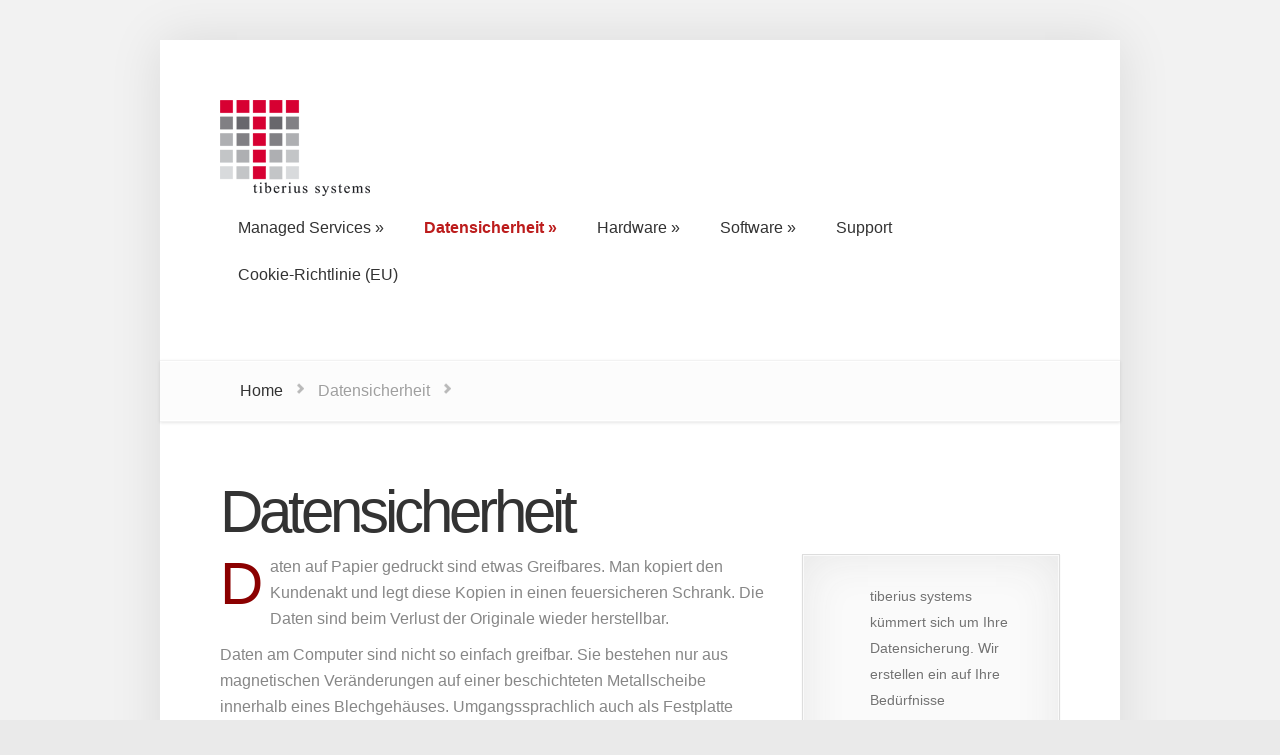

--- FILE ---
content_type: text/html; charset=UTF-8
request_url: https://www.tiberius-systems.at/datensicherheit/
body_size: 8577
content:
<!DOCTYPE html>
<!--[if IE 6]>
<html id="ie6" lang="de-AT">
<![endif]-->
<!--[if IE 7]>
<html id="ie7" lang="de-AT">
<![endif]-->
<!--[if IE 8]>
<html id="ie8" lang="de-AT">
<![endif]-->
<!--[if !(IE 6) | !(IE 7) | !(IE 8)  ]><!-->
<html lang="de-AT">
<!--<![endif]-->
<head>
	<meta charset="UTF-8" />
			
	<meta http-equiv="X-UA-Compatible" content="IE=edge">
	<link rel="pingback" href="https://www.tiberius-systems.at/xmlrpc.php" />

		<!--[if lt IE 9]>
		<script src="https://www.tiberius-systems.at/wp-content/themes/Foxy/js/html5.js" type="text/javascript"></script>
	<![endif]-->

	<script type="text/javascript">
		document.documentElement.className = 'js';
	</script>

	<script>var et_site_url='https://www.tiberius-systems.at';var et_post_id='783';function et_core_page_resource_fallback(a,b){"undefined"===typeof b&&(b=a.sheet.cssRules&&0===a.sheet.cssRules.length);b&&(a.onerror=null,a.onload=null,a.href?a.href=et_site_url+"/?et_core_page_resource="+a.id+et_post_id:a.src&&(a.src=et_site_url+"/?et_core_page_resource="+a.id+et_post_id))}
</script><title>Datensicherheit | tiberius systems e.U.</title>
<meta name='robots' content='max-image-preview:large' />
<link rel="alternate" type="application/rss+xml" title="tiberius systems e.U. &raquo; Feed" href="https://www.tiberius-systems.at/feed/" />
<link rel="alternate" type="application/rss+xml" title="tiberius systems e.U. &raquo; Kommentar-Feed" href="https://www.tiberius-systems.at/comments/feed/" />
<link rel="alternate" title="oEmbed (JSON)" type="application/json+oembed" href="https://www.tiberius-systems.at/wp-json/oembed/1.0/embed?url=https%3A%2F%2Fwww.tiberius-systems.at%2Fdatensicherheit%2F" />
<link rel="alternate" title="oEmbed (XML)" type="text/xml+oembed" href="https://www.tiberius-systems.at/wp-json/oembed/1.0/embed?url=https%3A%2F%2Fwww.tiberius-systems.at%2Fdatensicherheit%2F&#038;format=xml" />
<meta content="Foxy Child v.1.0.0" name="generator"/><style id='wp-img-auto-sizes-contain-inline-css' type='text/css'>
img:is([sizes=auto i],[sizes^="auto," i]){contain-intrinsic-size:3000px 1500px}
/*# sourceURL=wp-img-auto-sizes-contain-inline-css */
</style>
<style id='wp-emoji-styles-inline-css' type='text/css'>

	img.wp-smiley, img.emoji {
		display: inline !important;
		border: none !important;
		box-shadow: none !important;
		height: 1em !important;
		width: 1em !important;
		margin: 0 0.07em !important;
		vertical-align: -0.1em !important;
		background: none !important;
		padding: 0 !important;
	}
/*# sourceURL=wp-emoji-styles-inline-css */
</style>
<style id='wp-block-library-inline-css' type='text/css'>
:root{--wp-block-synced-color:#7a00df;--wp-block-synced-color--rgb:122,0,223;--wp-bound-block-color:var(--wp-block-synced-color);--wp-editor-canvas-background:#ddd;--wp-admin-theme-color:#007cba;--wp-admin-theme-color--rgb:0,124,186;--wp-admin-theme-color-darker-10:#006ba1;--wp-admin-theme-color-darker-10--rgb:0,107,160.5;--wp-admin-theme-color-darker-20:#005a87;--wp-admin-theme-color-darker-20--rgb:0,90,135;--wp-admin-border-width-focus:2px}@media (min-resolution:192dpi){:root{--wp-admin-border-width-focus:1.5px}}.wp-element-button{cursor:pointer}:root .has-very-light-gray-background-color{background-color:#eee}:root .has-very-dark-gray-background-color{background-color:#313131}:root .has-very-light-gray-color{color:#eee}:root .has-very-dark-gray-color{color:#313131}:root .has-vivid-green-cyan-to-vivid-cyan-blue-gradient-background{background:linear-gradient(135deg,#00d084,#0693e3)}:root .has-purple-crush-gradient-background{background:linear-gradient(135deg,#34e2e4,#4721fb 50%,#ab1dfe)}:root .has-hazy-dawn-gradient-background{background:linear-gradient(135deg,#faaca8,#dad0ec)}:root .has-subdued-olive-gradient-background{background:linear-gradient(135deg,#fafae1,#67a671)}:root .has-atomic-cream-gradient-background{background:linear-gradient(135deg,#fdd79a,#004a59)}:root .has-nightshade-gradient-background{background:linear-gradient(135deg,#330968,#31cdcf)}:root .has-midnight-gradient-background{background:linear-gradient(135deg,#020381,#2874fc)}:root{--wp--preset--font-size--normal:16px;--wp--preset--font-size--huge:42px}.has-regular-font-size{font-size:1em}.has-larger-font-size{font-size:2.625em}.has-normal-font-size{font-size:var(--wp--preset--font-size--normal)}.has-huge-font-size{font-size:var(--wp--preset--font-size--huge)}.has-text-align-center{text-align:center}.has-text-align-left{text-align:left}.has-text-align-right{text-align:right}.has-fit-text{white-space:nowrap!important}#end-resizable-editor-section{display:none}.aligncenter{clear:both}.items-justified-left{justify-content:flex-start}.items-justified-center{justify-content:center}.items-justified-right{justify-content:flex-end}.items-justified-space-between{justify-content:space-between}.screen-reader-text{border:0;clip-path:inset(50%);height:1px;margin:-1px;overflow:hidden;padding:0;position:absolute;width:1px;word-wrap:normal!important}.screen-reader-text:focus{background-color:#ddd;clip-path:none;color:#444;display:block;font-size:1em;height:auto;left:5px;line-height:normal;padding:15px 23px 14px;text-decoration:none;top:5px;width:auto;z-index:100000}html :where(.has-border-color){border-style:solid}html :where([style*=border-top-color]){border-top-style:solid}html :where([style*=border-right-color]){border-right-style:solid}html :where([style*=border-bottom-color]){border-bottom-style:solid}html :where([style*=border-left-color]){border-left-style:solid}html :where([style*=border-width]){border-style:solid}html :where([style*=border-top-width]){border-top-style:solid}html :where([style*=border-right-width]){border-right-style:solid}html :where([style*=border-bottom-width]){border-bottom-style:solid}html :where([style*=border-left-width]){border-left-style:solid}html :where(img[class*=wp-image-]){height:auto;max-width:100%}:where(figure){margin:0 0 1em}html :where(.is-position-sticky){--wp-admin--admin-bar--position-offset:var(--wp-admin--admin-bar--height,0px)}@media screen and (max-width:600px){html :where(.is-position-sticky){--wp-admin--admin-bar--position-offset:0px}}

/*# sourceURL=wp-block-library-inline-css */
</style><style id='global-styles-inline-css' type='text/css'>
:root{--wp--preset--aspect-ratio--square: 1;--wp--preset--aspect-ratio--4-3: 4/3;--wp--preset--aspect-ratio--3-4: 3/4;--wp--preset--aspect-ratio--3-2: 3/2;--wp--preset--aspect-ratio--2-3: 2/3;--wp--preset--aspect-ratio--16-9: 16/9;--wp--preset--aspect-ratio--9-16: 9/16;--wp--preset--color--black: #000000;--wp--preset--color--cyan-bluish-gray: #abb8c3;--wp--preset--color--white: #ffffff;--wp--preset--color--pale-pink: #f78da7;--wp--preset--color--vivid-red: #cf2e2e;--wp--preset--color--luminous-vivid-orange: #ff6900;--wp--preset--color--luminous-vivid-amber: #fcb900;--wp--preset--color--light-green-cyan: #7bdcb5;--wp--preset--color--vivid-green-cyan: #00d084;--wp--preset--color--pale-cyan-blue: #8ed1fc;--wp--preset--color--vivid-cyan-blue: #0693e3;--wp--preset--color--vivid-purple: #9b51e0;--wp--preset--gradient--vivid-cyan-blue-to-vivid-purple: linear-gradient(135deg,rgb(6,147,227) 0%,rgb(155,81,224) 100%);--wp--preset--gradient--light-green-cyan-to-vivid-green-cyan: linear-gradient(135deg,rgb(122,220,180) 0%,rgb(0,208,130) 100%);--wp--preset--gradient--luminous-vivid-amber-to-luminous-vivid-orange: linear-gradient(135deg,rgb(252,185,0) 0%,rgb(255,105,0) 100%);--wp--preset--gradient--luminous-vivid-orange-to-vivid-red: linear-gradient(135deg,rgb(255,105,0) 0%,rgb(207,46,46) 100%);--wp--preset--gradient--very-light-gray-to-cyan-bluish-gray: linear-gradient(135deg,rgb(238,238,238) 0%,rgb(169,184,195) 100%);--wp--preset--gradient--cool-to-warm-spectrum: linear-gradient(135deg,rgb(74,234,220) 0%,rgb(151,120,209) 20%,rgb(207,42,186) 40%,rgb(238,44,130) 60%,rgb(251,105,98) 80%,rgb(254,248,76) 100%);--wp--preset--gradient--blush-light-purple: linear-gradient(135deg,rgb(255,206,236) 0%,rgb(152,150,240) 100%);--wp--preset--gradient--blush-bordeaux: linear-gradient(135deg,rgb(254,205,165) 0%,rgb(254,45,45) 50%,rgb(107,0,62) 100%);--wp--preset--gradient--luminous-dusk: linear-gradient(135deg,rgb(255,203,112) 0%,rgb(199,81,192) 50%,rgb(65,88,208) 100%);--wp--preset--gradient--pale-ocean: linear-gradient(135deg,rgb(255,245,203) 0%,rgb(182,227,212) 50%,rgb(51,167,181) 100%);--wp--preset--gradient--electric-grass: linear-gradient(135deg,rgb(202,248,128) 0%,rgb(113,206,126) 100%);--wp--preset--gradient--midnight: linear-gradient(135deg,rgb(2,3,129) 0%,rgb(40,116,252) 100%);--wp--preset--font-size--small: 13px;--wp--preset--font-size--medium: 20px;--wp--preset--font-size--large: 36px;--wp--preset--font-size--x-large: 42px;--wp--preset--spacing--20: 0.44rem;--wp--preset--spacing--30: 0.67rem;--wp--preset--spacing--40: 1rem;--wp--preset--spacing--50: 1.5rem;--wp--preset--spacing--60: 2.25rem;--wp--preset--spacing--70: 3.38rem;--wp--preset--spacing--80: 5.06rem;--wp--preset--shadow--natural: 6px 6px 9px rgba(0, 0, 0, 0.2);--wp--preset--shadow--deep: 12px 12px 50px rgba(0, 0, 0, 0.4);--wp--preset--shadow--sharp: 6px 6px 0px rgba(0, 0, 0, 0.2);--wp--preset--shadow--outlined: 6px 6px 0px -3px rgb(255, 255, 255), 6px 6px rgb(0, 0, 0);--wp--preset--shadow--crisp: 6px 6px 0px rgb(0, 0, 0);}:where(.is-layout-flex){gap: 0.5em;}:where(.is-layout-grid){gap: 0.5em;}body .is-layout-flex{display: flex;}.is-layout-flex{flex-wrap: wrap;align-items: center;}.is-layout-flex > :is(*, div){margin: 0;}body .is-layout-grid{display: grid;}.is-layout-grid > :is(*, div){margin: 0;}:where(.wp-block-columns.is-layout-flex){gap: 2em;}:where(.wp-block-columns.is-layout-grid){gap: 2em;}:where(.wp-block-post-template.is-layout-flex){gap: 1.25em;}:where(.wp-block-post-template.is-layout-grid){gap: 1.25em;}.has-black-color{color: var(--wp--preset--color--black) !important;}.has-cyan-bluish-gray-color{color: var(--wp--preset--color--cyan-bluish-gray) !important;}.has-white-color{color: var(--wp--preset--color--white) !important;}.has-pale-pink-color{color: var(--wp--preset--color--pale-pink) !important;}.has-vivid-red-color{color: var(--wp--preset--color--vivid-red) !important;}.has-luminous-vivid-orange-color{color: var(--wp--preset--color--luminous-vivid-orange) !important;}.has-luminous-vivid-amber-color{color: var(--wp--preset--color--luminous-vivid-amber) !important;}.has-light-green-cyan-color{color: var(--wp--preset--color--light-green-cyan) !important;}.has-vivid-green-cyan-color{color: var(--wp--preset--color--vivid-green-cyan) !important;}.has-pale-cyan-blue-color{color: var(--wp--preset--color--pale-cyan-blue) !important;}.has-vivid-cyan-blue-color{color: var(--wp--preset--color--vivid-cyan-blue) !important;}.has-vivid-purple-color{color: var(--wp--preset--color--vivid-purple) !important;}.has-black-background-color{background-color: var(--wp--preset--color--black) !important;}.has-cyan-bluish-gray-background-color{background-color: var(--wp--preset--color--cyan-bluish-gray) !important;}.has-white-background-color{background-color: var(--wp--preset--color--white) !important;}.has-pale-pink-background-color{background-color: var(--wp--preset--color--pale-pink) !important;}.has-vivid-red-background-color{background-color: var(--wp--preset--color--vivid-red) !important;}.has-luminous-vivid-orange-background-color{background-color: var(--wp--preset--color--luminous-vivid-orange) !important;}.has-luminous-vivid-amber-background-color{background-color: var(--wp--preset--color--luminous-vivid-amber) !important;}.has-light-green-cyan-background-color{background-color: var(--wp--preset--color--light-green-cyan) !important;}.has-vivid-green-cyan-background-color{background-color: var(--wp--preset--color--vivid-green-cyan) !important;}.has-pale-cyan-blue-background-color{background-color: var(--wp--preset--color--pale-cyan-blue) !important;}.has-vivid-cyan-blue-background-color{background-color: var(--wp--preset--color--vivid-cyan-blue) !important;}.has-vivid-purple-background-color{background-color: var(--wp--preset--color--vivid-purple) !important;}.has-black-border-color{border-color: var(--wp--preset--color--black) !important;}.has-cyan-bluish-gray-border-color{border-color: var(--wp--preset--color--cyan-bluish-gray) !important;}.has-white-border-color{border-color: var(--wp--preset--color--white) !important;}.has-pale-pink-border-color{border-color: var(--wp--preset--color--pale-pink) !important;}.has-vivid-red-border-color{border-color: var(--wp--preset--color--vivid-red) !important;}.has-luminous-vivid-orange-border-color{border-color: var(--wp--preset--color--luminous-vivid-orange) !important;}.has-luminous-vivid-amber-border-color{border-color: var(--wp--preset--color--luminous-vivid-amber) !important;}.has-light-green-cyan-border-color{border-color: var(--wp--preset--color--light-green-cyan) !important;}.has-vivid-green-cyan-border-color{border-color: var(--wp--preset--color--vivid-green-cyan) !important;}.has-pale-cyan-blue-border-color{border-color: var(--wp--preset--color--pale-cyan-blue) !important;}.has-vivid-cyan-blue-border-color{border-color: var(--wp--preset--color--vivid-cyan-blue) !important;}.has-vivid-purple-border-color{border-color: var(--wp--preset--color--vivid-purple) !important;}.has-vivid-cyan-blue-to-vivid-purple-gradient-background{background: var(--wp--preset--gradient--vivid-cyan-blue-to-vivid-purple) !important;}.has-light-green-cyan-to-vivid-green-cyan-gradient-background{background: var(--wp--preset--gradient--light-green-cyan-to-vivid-green-cyan) !important;}.has-luminous-vivid-amber-to-luminous-vivid-orange-gradient-background{background: var(--wp--preset--gradient--luminous-vivid-amber-to-luminous-vivid-orange) !important;}.has-luminous-vivid-orange-to-vivid-red-gradient-background{background: var(--wp--preset--gradient--luminous-vivid-orange-to-vivid-red) !important;}.has-very-light-gray-to-cyan-bluish-gray-gradient-background{background: var(--wp--preset--gradient--very-light-gray-to-cyan-bluish-gray) !important;}.has-cool-to-warm-spectrum-gradient-background{background: var(--wp--preset--gradient--cool-to-warm-spectrum) !important;}.has-blush-light-purple-gradient-background{background: var(--wp--preset--gradient--blush-light-purple) !important;}.has-blush-bordeaux-gradient-background{background: var(--wp--preset--gradient--blush-bordeaux) !important;}.has-luminous-dusk-gradient-background{background: var(--wp--preset--gradient--luminous-dusk) !important;}.has-pale-ocean-gradient-background{background: var(--wp--preset--gradient--pale-ocean) !important;}.has-electric-grass-gradient-background{background: var(--wp--preset--gradient--electric-grass) !important;}.has-midnight-gradient-background{background: var(--wp--preset--gradient--midnight) !important;}.has-small-font-size{font-size: var(--wp--preset--font-size--small) !important;}.has-medium-font-size{font-size: var(--wp--preset--font-size--medium) !important;}.has-large-font-size{font-size: var(--wp--preset--font-size--large) !important;}.has-x-large-font-size{font-size: var(--wp--preset--font-size--x-large) !important;}
/*# sourceURL=global-styles-inline-css */
</style>

<style id='classic-theme-styles-inline-css' type='text/css'>
/*! This file is auto-generated */
.wp-block-button__link{color:#fff;background-color:#32373c;border-radius:9999px;box-shadow:none;text-decoration:none;padding:calc(.667em + 2px) calc(1.333em + 2px);font-size:1.125em}.wp-block-file__button{background:#32373c;color:#fff;text-decoration:none}
/*# sourceURL=/wp-includes/css/classic-themes.min.css */
</style>
<link rel='stylesheet' id='cmplz-general-css' href='https://www.tiberius-systems.at/wp-content/plugins/complianz-gdpr/assets/css/cookieblocker.min.css?ver=1760296056' type='text/css' media='all' />
<link rel='stylesheet' id='foxy-fonts-open-sans-css' href='https://www.tiberius-systems.at/wp-content/uploads/fonts/26c06c6a548a4c74540465042c3c6f2b/font.css?v=1734608680' type='text/css' media='all' />
<link rel='stylesheet' id='foxy-fonts-raleway-css' href='https://www.tiberius-systems.at/wp-content/uploads/fonts/ddf92ccbbe5a9db4491c5dc563706189/font.css?v=1734608680' type='text/css' media='all' />
<link rel='stylesheet' id='foxy-style-css' href='https://www.tiberius-systems.at/wp-content/themes/Foxy-child/style.css?ver=6.9' type='text/css' media='all' />
<link rel='stylesheet' id='et-shortcodes-css-css' href='https://www.tiberius-systems.at/wp-content/themes/Foxy/epanel/shortcodes/css/shortcodes-legacy.css?ver=2.2.19' type='text/css' media='all' />
<link rel='stylesheet' id='et-shortcodes-responsive-css-css' href='https://www.tiberius-systems.at/wp-content/themes/Foxy/epanel/shortcodes/css/shortcodes_responsive.css?ver=2.2.19' type='text/css' media='all' />
<link rel='stylesheet' id='magnific_popup-css' href='https://www.tiberius-systems.at/wp-content/themes/Foxy/includes/page_templates/js/magnific_popup/magnific_popup.css?ver=1.3.4' type='text/css' media='screen' />
<link rel='stylesheet' id='et_page_templates-css' href='https://www.tiberius-systems.at/wp-content/themes/Foxy/includes/page_templates/page_templates.css?ver=1.8' type='text/css' media='screen' />
<script type="text/javascript" src="https://www.tiberius-systems.at/wp-includes/js/jquery/jquery.min.js?ver=3.7.1" id="jquery-core-js"></script>
<script type="text/javascript" src="https://www.tiberius-systems.at/wp-includes/js/jquery/jquery-migrate.min.js?ver=3.4.1" id="jquery-migrate-js"></script>
<link rel="https://api.w.org/" href="https://www.tiberius-systems.at/wp-json/" /><link rel="alternate" title="JSON" type="application/json" href="https://www.tiberius-systems.at/wp-json/wp/v2/pages/783" /><link rel="EditURI" type="application/rsd+xml" title="RSD" href="https://www.tiberius-systems.at/xmlrpc.php?rsd" />
<meta name="generator" content="WordPress 6.9" />
<link rel="canonical" href="https://www.tiberius-systems.at/datensicherheit/" />
<link rel='shortlink' href='https://www.tiberius-systems.at/?p=783' />
		<style>
			a { color: #b7143f; }
			body { color: #878787; }

			#featured { background-color: #ffffff; }

			#featured { -webkit-box-shadow: inset 0 0 250px #b7143f; -moz-box-shadow: inset 0 0 250px #b7143f; box-shadow: inset 0 0 250px #b7143f; }

			#top-navigation > ul > li.sfHover > a, #top-navigation > ul > li > a:hover, .mobile_nav, #home-tab-area > ul > li.home-tab-active, #footer-bottom li a:hover, .et-product:hover .et-price-button, .et-products li:hover .et-price-button, #callout { background-color: #ffffff; }
			@media only screen and (max-width: 767px){
				#callout > strong { background-color: #ffffff; }
			}
			#top-navigation > ul > li.sfHover > a, #top-navigation > ul > li > a:hover, #home-tab-area > ul > li.home-tab-active, #footer-bottom li a:hover, .mobile_nav, #callout { -moz-box-shadow: inset 0 0 30px #b7143f; -webkit-box-shadow: inset 0 0 30px #b7143f; box-shadow: inset 0 0 30px #b7143f; }

			#progress-time { background-color: #b7143f; }
			#home-tab-area > ul, .widget h4.widgettitle { border-bottom: 5px solid #b7143f; }

				</style>
	<link rel="shortcut icon" href="https://www.tiberius-systems.at/wp-content/logo.ico" /><meta name="viewport" content="width=device-width, initial-scale=1.0, maximum-scale=1.0, user-scalable=0" /><link rel="preload" href="https://www.tiberius-systems.at/wp-content/themes/Foxy/core/admin/fonts/modules.ttf" as="font" crossorigin="anonymous"></head>
<body data-cmplz=1 class="wp-singular page-template page-template-page-full page-template-page-full-php page page-id-783 page-parent wp-theme-Foxy wp-child-theme-Foxy-child et_color_scheme_red et_fullwidth_view">
	<div id="body-area">
		<div class="container">
			<header id="main-header" class="clearfix">
								<a href="https://www.tiberius-systems.at/"><img src="https://www.tiberius-systems.at/wp-content/uploads/2024/12/logo.gif" alt="tiberius systems e.U." id="logo"/></a>
				<p id="slogan"></p>

				<nav id="top-navigation">
				<ul id="menu-hauptmenue" class="nav"><li id="menu-item-1720" class="menu-item menu-item-type-post_type menu-item-object-page menu-item-has-children menu-item-1720"><a href="https://www.tiberius-systems.at/service/">Managed Services</a>
<ul class="sub-menu">
	<li id="menu-item-1727" class="menu-item menu-item-type-post_type menu-item-object-page menu-item-1727"><a href="https://www.tiberius-systems.at/service/firmen/">Firmen</a></li>
</ul>
</li>
<li id="menu-item-1723" class="menu-item menu-item-type-post_type menu-item-object-page current-menu-item page_item page-item-783 current_page_item menu-item-has-children menu-item-1723"><a href="https://www.tiberius-systems.at/datensicherheit/" aria-current="page">Datensicherheit</a>
<ul class="sub-menu">
	<li id="menu-item-1721" class="menu-item menu-item-type-post_type menu-item-object-page menu-item-1721"><a href="https://www.tiberius-systems.at/datensicherheit/virenschutz/">Virenschutz</a></li>
	<li id="menu-item-1728" class="menu-item menu-item-type-post_type menu-item-object-page menu-item-1728"><a href="https://www.tiberius-systems.at/datensicherheit/firewall/">Firewall</a></li>
	<li id="menu-item-1725" class="menu-item menu-item-type-post_type menu-item-object-page menu-item-1725"><a href="https://www.tiberius-systems.at/datensicherheit/backup/">Backup</a></li>
</ul>
</li>
<li id="menu-item-1724" class="menu-item menu-item-type-post_type menu-item-object-page menu-item-has-children menu-item-1724"><a href="https://www.tiberius-systems.at/mac/">Hardware</a>
<ul class="sub-menu">
	<li id="menu-item-1722" class="menu-item menu-item-type-post_type menu-item-object-page menu-item-1722"><a href="https://www.tiberius-systems.at/mac/server-virtualisierung/">Virtualisierung</a></li>
	<li id="menu-item-1729" class="menu-item menu-item-type-post_type menu-item-object-page menu-item-1729"><a href="https://www.tiberius-systems.at/mac/ersatzteile/">Ersatzteile &#038; Reparaturen</a></li>
</ul>
</li>
<li id="menu-item-1726" class="menu-item menu-item-type-post_type menu-item-object-page menu-item-has-children menu-item-1726"><a href="https://www.tiberius-systems.at/software/">Software</a>
<ul class="sub-menu">
	<li id="menu-item-1730" class="menu-item menu-item-type-post_type menu-item-object-page menu-item-1730"><a href="https://www.tiberius-systems.at/software/green-it/">Green IT</a></li>
</ul>
</li>
<li id="menu-item-1665" class="menu-item menu-item-type-post_type menu-item-object-page menu-item-1665"><a href="https://www.tiberius-systems.at/supportzeiten/">Support</a></li>
<li id="menu-item-1731" class="menu-item menu-item-type-post_type menu-item-object-page menu-item-1731"><a href="https://www.tiberius-systems.at/cookie-richtlinie-eu/">Cookie-Richtlinie (EU)</a></li>
</ul>				</nav>

				<div id="et_mobile_nav_menu"><a href="#" class="mobile_nav closed">Navigation Menu</a></div>			</header> <!-- #main-header -->

<div id="breadcrumbs">
					<a href="https://www.tiberius-systems.at" class="breadcrumbs_home">Home</a> <span class="raquo">&raquo;</span>

									Datensicherheit					
	<span class="raquo">&raquo;</span>
</div> <!-- #breadcrumbs -->

<div id="content" class="clearfix fullwidth">
	<div id="left-area">

		
			
<article id="post-783" class="clearfix post-783 page type-page status-publish hentry">
	<div class="entry-content">
		<div class="post-heading">
			<h1>Datensicherheit</h1>
				</div> <!-- .post-heading -->
	<div class='two_third'>
					<p><span class='et-dropcap' style="font-size:60px; color: darkred;">D</span>aten auf Papier gedruckt sind etwas Greifbares. Man kopiert den Kundenakt und legt diese Kopien in einen feuersicheren Schrank. Die Daten sind beim Verlust der Originale wieder herstellbar.</p>
<p>Daten am Computer sind nicht so einfach greifbar. Sie bestehen nur aus magnetischen Veränderungen auf einer beschichteten Metallscheibe innerhalb eines Blechgehäuses. Umgangssprachlich auch als Festplatte bezeichnet. In diesem Fall nützt ein Kopiergerät natürlich nichts. Spezielle Programme kümmern sich um den Kopiervorgang ihrer Daten. Die Kopien werden entweder auf externen Festplatten, DVDs oder auf Backup-Servern abgelegt. Diese Server dürfen auch in der &#8222;Cloud&#8220; sein.
				</div>
<div class='one_third et_column_last'>
					<div class='et-box et-shadow'>
					<div class='et-box-content'><p>tiberius systems kümmert sich um Ihre Datensicherung. Wir erstellen ein auf Ihre Bedürfnisse abgestimmtes Konzept. Egal ob für große Datenmengen – wie sie in KMUs anfallen – oder für &#8222;Hausaltsmengen&#8220; am Heimcomputer.</div></div>
				</div><div class='clear'></div>
	</div> <!-- .entry-content -->
</article> <!-- end .entry-post-->
		
		
	</div> <!-- #left-area -->
</div> <!-- #content -->

		</div> <!-- .container -->
	</div> <!-- #body-area -->

	<div id="footer-area">
		<div class="container">
			
<footer id="main-footer">
	<div id="footer-widgets" class="clearfix">
<div class="footer-widget"><div id="aboutmewidget-3" class="fwidget widget_aboutmewidget"><h4 class="widgettitle">Günther Pfannhauser</h4>		<div class="clearfix">
			<img src="https://www.tiberius-systems.at/wp-content/uploads/et_temp/IMG_0634-2-126973_74x74.jpg" id="about-image" alt="" />
			<p style="line-height: 26px">
Einfachheit für den Anwender.
<br>
Auch die komplexeste IT-Umgebung sehe ich immer als Mittel zur Erreichung eines bestimmen Zieles. 
</p>		</div> <!-- end about me section -->
	</div> <!-- end .fwidget --></div> <!-- end .footer-widget --><div class="footer-widget"><div id="aboutmewidget-4" class="fwidget widget_aboutmewidget"><h4 class="widgettitle">Impressum</h4>		<div class="clearfix">
			<img src="" id="about-image" alt="" />
			<p style="line-height: 26px">
tiberius systems e.U.<br>
Inhaber: Ing. Günther Pfannhauser<br>
Viendorf 25<br>
2013 Göllersdorf<br>
Tel: +43 (676) 33 55 032<br>
e-mail: office@tiberius-systems.at
<br>
<a href="http://www.wkoecg.at/Web/Ecg.aspx?FirmaID=6ca1bd3e-fe1a-4972-93c2-70153e412ad7" target="_blank"><img src="http://www.wkoecg.at/Web/Library/img/ecg.gif" style="border:0px" alt="Informationen zu E-Commerce und Mediengesetz" /></a></p>		</div> <!-- end about me section -->
	</div> <!-- end .fwidget --></div> <!-- end .footer-widget --><div class="footer-widget last"><div id="aboutmewidget-5" class="fwidget widget_aboutmewidget"><h4 class="widgettitle">Kontakt</h4>		<div class="clearfix">
			<img src="" id="about-image" alt="" />
			<p style="line-height: 26px">
Haben Sie Fragen, möchten Sie ein Angebot oder einen persönlichen Termin vereinbaren?<br>
Benutzen Sie einfach unser Kontaktformular.<br>
[button link="http://www.tiberius-systems.at/kontakt/" color="black"] Kontaktformular[/button]		</div> <!-- end about me section -->
	</div> <!-- end .fwidget --></div> <!-- end .footer-widget -->	</div> <!-- end #footer-widgets -->
</footer> <!-- #main-footer -->
			<div id="footer-bottom" class="clearfix">
			<ul id="menu-hauptmenue-1" class="bottom-nav"><li class="menu-item menu-item-type-post_type menu-item-object-page menu-item-1720"><a href="https://www.tiberius-systems.at/service/">Managed Services</a></li>
<li class="menu-item menu-item-type-post_type menu-item-object-page current-menu-item page_item page-item-783 current_page_item menu-item-1723"><a href="https://www.tiberius-systems.at/datensicherheit/" aria-current="page">Datensicherheit</a></li>
<li class="menu-item menu-item-type-post_type menu-item-object-page menu-item-1724"><a href="https://www.tiberius-systems.at/mac/">Hardware</a></li>
<li class="menu-item menu-item-type-post_type menu-item-object-page menu-item-1726"><a href="https://www.tiberius-systems.at/software/">Software</a></li>
<li class="menu-item menu-item-type-post_type menu-item-object-page menu-item-1665"><a href="https://www.tiberius-systems.at/supportzeiten/">Support</a></li>
<li class="menu-item menu-item-type-post_type menu-item-object-page menu-item-1731"><a href="https://www.tiberius-systems.at/cookie-richtlinie-eu/">Cookie-Richtlinie (EU)</a></li>
</ul>
				<div id="et-social-icons">
								</div> <!-- #social-icons -->
			</div> <!-- #footer-bottom -->
		</div> <!-- .container -->
	</div> <!-- #footer-area -->

	<div id="footer-bottom-area" class="container">

		
<p id="copyright">
Copyright by <a href="http://www.tiberius-systems.at" title="tiberius systems e.U.">tiberius systems e.U.</a> | 2004 - 2026</p>
		


<!--		<p id="copyright">Designed by <a href="http://www.elegantthemes.com" title="Premium WordPress Themes">Elegant Themes</a> | Powered by <a href="http://www.wordpress.org">WordPress</a></p>
-->
	</div>

	<script type="speculationrules">
{"prefetch":[{"source":"document","where":{"and":[{"href_matches":"/*"},{"not":{"href_matches":["/wp-*.php","/wp-admin/*","/wp-content/uploads/*","/wp-content/*","/wp-content/plugins/*","/wp-content/themes/Foxy-child/*","/wp-content/themes/Foxy/*","/*\\?(.+)"]}},{"not":{"selector_matches":"a[rel~=\"nofollow\"]"}},{"not":{"selector_matches":".no-prefetch, .no-prefetch a"}}]},"eagerness":"conservative"}]}
</script>
<script src="http://ticket.tiberius-systems.at:8088/assets/chat/chat-no-jquery.min.js"></script>
<script>
(function() {
  new ZammadChat({
    fontSize: '12px',
    chatId: 1
  });
})();
</script>			<script data-category="functional">
											</script>
			<script type="text/javascript" src="https://www.tiberius-systems.at/wp-content/themes/Foxy/js/superfish.min.js?ver=1.0" id="superfish-js"></script>
<script type="text/javascript" id="custom_script-js-extra">
/* <![CDATA[ */
var et_custom = {"mobile_nav_text":"Navigation Menu"};
//# sourceURL=custom_script-js-extra
/* ]]> */
</script>
<script type="text/javascript" src="https://www.tiberius-systems.at/wp-content/themes/Foxy/js/custom.js?ver=1.0" id="custom_script-js"></script>
<script type="text/javascript" src="https://www.tiberius-systems.at/wp-content/themes/Foxy/core/admin/js/common.js?ver=4.7.4" id="et-core-common-js"></script>
<script type="text/javascript" src="https://www.tiberius-systems.at/wp-content/themes/Foxy/includes/page_templates/js/jquery.easing-1.3.pack.js?ver=1.3.4" id="easing-js"></script>
<script type="text/javascript" src="https://www.tiberius-systems.at/wp-content/themes/Foxy/includes/page_templates/js/magnific_popup/jquery.magnific-popup.js?ver=1.3.4" id="magnific_popup-js"></script>
<script type="text/javascript" id="et-ptemplates-frontend-js-extra">
/* <![CDATA[ */
var et_ptemplates_strings = {"captcha":"Captcha","fill":"Fill","field":"field","invalid":"Invalid email"};
//# sourceURL=et-ptemplates-frontend-js-extra
/* ]]> */
</script>
<script type="text/javascript" src="https://www.tiberius-systems.at/wp-content/themes/Foxy/includes/page_templates/js/et-ptemplates-frontend.js?ver=1.1" id="et-ptemplates-frontend-js"></script>
<script id="wp-emoji-settings" type="application/json">
{"baseUrl":"https://s.w.org/images/core/emoji/17.0.2/72x72/","ext":".png","svgUrl":"https://s.w.org/images/core/emoji/17.0.2/svg/","svgExt":".svg","source":{"concatemoji":"https://www.tiberius-systems.at/wp-includes/js/wp-emoji-release.min.js?ver=6.9"}}
</script>
<script type="module">
/* <![CDATA[ */
/*! This file is auto-generated */
const a=JSON.parse(document.getElementById("wp-emoji-settings").textContent),o=(window._wpemojiSettings=a,"wpEmojiSettingsSupports"),s=["flag","emoji"];function i(e){try{var t={supportTests:e,timestamp:(new Date).valueOf()};sessionStorage.setItem(o,JSON.stringify(t))}catch(e){}}function c(e,t,n){e.clearRect(0,0,e.canvas.width,e.canvas.height),e.fillText(t,0,0);t=new Uint32Array(e.getImageData(0,0,e.canvas.width,e.canvas.height).data);e.clearRect(0,0,e.canvas.width,e.canvas.height),e.fillText(n,0,0);const a=new Uint32Array(e.getImageData(0,0,e.canvas.width,e.canvas.height).data);return t.every((e,t)=>e===a[t])}function p(e,t){e.clearRect(0,0,e.canvas.width,e.canvas.height),e.fillText(t,0,0);var n=e.getImageData(16,16,1,1);for(let e=0;e<n.data.length;e++)if(0!==n.data[e])return!1;return!0}function u(e,t,n,a){switch(t){case"flag":return n(e,"\ud83c\udff3\ufe0f\u200d\u26a7\ufe0f","\ud83c\udff3\ufe0f\u200b\u26a7\ufe0f")?!1:!n(e,"\ud83c\udde8\ud83c\uddf6","\ud83c\udde8\u200b\ud83c\uddf6")&&!n(e,"\ud83c\udff4\udb40\udc67\udb40\udc62\udb40\udc65\udb40\udc6e\udb40\udc67\udb40\udc7f","\ud83c\udff4\u200b\udb40\udc67\u200b\udb40\udc62\u200b\udb40\udc65\u200b\udb40\udc6e\u200b\udb40\udc67\u200b\udb40\udc7f");case"emoji":return!a(e,"\ud83e\u1fac8")}return!1}function f(e,t,n,a){let r;const o=(r="undefined"!=typeof WorkerGlobalScope&&self instanceof WorkerGlobalScope?new OffscreenCanvas(300,150):document.createElement("canvas")).getContext("2d",{willReadFrequently:!0}),s=(o.textBaseline="top",o.font="600 32px Arial",{});return e.forEach(e=>{s[e]=t(o,e,n,a)}),s}function r(e){var t=document.createElement("script");t.src=e,t.defer=!0,document.head.appendChild(t)}a.supports={everything:!0,everythingExceptFlag:!0},new Promise(t=>{let n=function(){try{var e=JSON.parse(sessionStorage.getItem(o));if("object"==typeof e&&"number"==typeof e.timestamp&&(new Date).valueOf()<e.timestamp+604800&&"object"==typeof e.supportTests)return e.supportTests}catch(e){}return null}();if(!n){if("undefined"!=typeof Worker&&"undefined"!=typeof OffscreenCanvas&&"undefined"!=typeof URL&&URL.createObjectURL&&"undefined"!=typeof Blob)try{var e="postMessage("+f.toString()+"("+[JSON.stringify(s),u.toString(),c.toString(),p.toString()].join(",")+"));",a=new Blob([e],{type:"text/javascript"});const r=new Worker(URL.createObjectURL(a),{name:"wpTestEmojiSupports"});return void(r.onmessage=e=>{i(n=e.data),r.terminate(),t(n)})}catch(e){}i(n=f(s,u,c,p))}t(n)}).then(e=>{for(const n in e)a.supports[n]=e[n],a.supports.everything=a.supports.everything&&a.supports[n],"flag"!==n&&(a.supports.everythingExceptFlag=a.supports.everythingExceptFlag&&a.supports[n]);var t;a.supports.everythingExceptFlag=a.supports.everythingExceptFlag&&!a.supports.flag,a.supports.everything||((t=a.source||{}).concatemoji?r(t.concatemoji):t.wpemoji&&t.twemoji&&(r(t.twemoji),r(t.wpemoji)))});
//# sourceURL=https://www.tiberius-systems.at/wp-includes/js/wp-emoji-loader.min.js
/* ]]> */
</script>






</body>
</html>

--- FILE ---
content_type: text/css
request_url: https://www.tiberius-systems.at/wp-content/uploads/fonts/ddf92ccbbe5a9db4491c5dc563706189/font.css?v=1734608680
body_size: 317
content:
/*
 * Font file created by Local Google Fonts 0.23.0
 * Created: Thu, 19 Dec 2024 11:44:40 +0000
 * Handle: foxy-fonts-raleway
 * Original URL: https://fonts.googleapis.com/css?family=Raleway:400,100&#038;subset=latin
*/

/* cyrillic-ext */
@font-face {
  font-family: 'Raleway';
  font-style: normal;
  font-weight: 100;
  src: url(https://app61483434.internex.host/wp-content/uploads/fonts/ddf92ccbbe5a9db4491c5dc563706189/raleway--v34-normal-100.woff2?c=1734608680) format('woff2');
  unicode-range: U+0460-052F, U+1C80-1C8A, U+20B4, U+2DE0-2DFF, U+A640-A69F, U+FE2E-FE2F;
}
/* cyrillic */
@font-face {
  font-family: 'Raleway';
  font-style: normal;
  font-weight: 100;
  src: url(https://app61483434.internex.host/wp-content/uploads/fonts/ddf92ccbbe5a9db4491c5dc563706189/raleway-cyrillic-v34-normal-100.woff2?c=1734608680) format('woff2');
  unicode-range: U+0301, U+0400-045F, U+0490-0491, U+04B0-04B1, U+2116;
}
/* vietnamese */
@font-face {
  font-family: 'Raleway';
  font-style: normal;
  font-weight: 100;
  src: url(https://app61483434.internex.host/wp-content/uploads/fonts/ddf92ccbbe5a9db4491c5dc563706189/raleway--v34-normal-100.woff2?c=1734608680) format('woff2');
  unicode-range: U+0102-0103, U+0110-0111, U+0128-0129, U+0168-0169, U+01A0-01A1, U+01AF-01B0, U+0300-0301, U+0303-0304, U+0308-0309, U+0323, U+0329, U+1EA0-1EF9, U+20AB;
}
/* latin-ext */
@font-face {
  font-family: 'Raleway';
  font-style: normal;
  font-weight: 100;
  src: url(https://app61483434.internex.host/wp-content/uploads/fonts/ddf92ccbbe5a9db4491c5dc563706189/raleway--v34-normal-100.woff2?c=1734608680) format('woff2');
  unicode-range: U+0100-02BA, U+02BD-02C5, U+02C7-02CC, U+02CE-02D7, U+02DD-02FF, U+0304, U+0308, U+0329, U+1D00-1DBF, U+1E00-1E9F, U+1EF2-1EFF, U+2020, U+20A0-20AB, U+20AD-20C0, U+2113, U+2C60-2C7F, U+A720-A7FF;
}
/* latin */
@font-face {
  font-family: 'Raleway';
  font-style: normal;
  font-weight: 100;
  src: url(https://app61483434.internex.host/wp-content/uploads/fonts/ddf92ccbbe5a9db4491c5dc563706189/raleway--v34-normal-100.woff2?c=1734608680) format('woff2');
  unicode-range: U+0000-00FF, U+0131, U+0152-0153, U+02BB-02BC, U+02C6, U+02DA, U+02DC, U+0304, U+0308, U+0329, U+2000-206F, U+20AC, U+2122, U+2191, U+2193, U+2212, U+2215, U+FEFF, U+FFFD;
}
/* cyrillic-ext */
@font-face {
  font-family: 'Raleway';
  font-style: normal;
  font-weight: 400;
  src: url(https://app61483434.internex.host/wp-content/uploads/fonts/ddf92ccbbe5a9db4491c5dc563706189/raleway--v34-normal-100.woff2?c=1734608680) format('woff2');
  unicode-range: U+0460-052F, U+1C80-1C8A, U+20B4, U+2DE0-2DFF, U+A640-A69F, U+FE2E-FE2F;
}
/* cyrillic */
@font-face {
  font-family: 'Raleway';
  font-style: normal;
  font-weight: 400;
  src: url(https://app61483434.internex.host/wp-content/uploads/fonts/ddf92ccbbe5a9db4491c5dc563706189/raleway-cyrillic-v34-normal-100.woff2?c=1734608680) format('woff2');
  unicode-range: U+0301, U+0400-045F, U+0490-0491, U+04B0-04B1, U+2116;
}
/* vietnamese */
@font-face {
  font-family: 'Raleway';
  font-style: normal;
  font-weight: 400;
  src: url(https://app61483434.internex.host/wp-content/uploads/fonts/ddf92ccbbe5a9db4491c5dc563706189/raleway--v34-normal-100.woff2?c=1734608680) format('woff2');
  unicode-range: U+0102-0103, U+0110-0111, U+0128-0129, U+0168-0169, U+01A0-01A1, U+01AF-01B0, U+0300-0301, U+0303-0304, U+0308-0309, U+0323, U+0329, U+1EA0-1EF9, U+20AB;
}
/* latin-ext */
@font-face {
  font-family: 'Raleway';
  font-style: normal;
  font-weight: 400;
  src: url(https://app61483434.internex.host/wp-content/uploads/fonts/ddf92ccbbe5a9db4491c5dc563706189/raleway--v34-normal-100.woff2?c=1734608680) format('woff2');
  unicode-range: U+0100-02BA, U+02BD-02C5, U+02C7-02CC, U+02CE-02D7, U+02DD-02FF, U+0304, U+0308, U+0329, U+1D00-1DBF, U+1E00-1E9F, U+1EF2-1EFF, U+2020, U+20A0-20AB, U+20AD-20C0, U+2113, U+2C60-2C7F, U+A720-A7FF;
}
/* latin */
@font-face {
  font-family: 'Raleway';
  font-style: normal;
  font-weight: 400;
  src: url(https://app61483434.internex.host/wp-content/uploads/fonts/ddf92ccbbe5a9db4491c5dc563706189/raleway--v34-normal-100.woff2?c=1734608680) format('woff2');
  unicode-range: U+0000-00FF, U+0131, U+0152-0153, U+02BB-02BC, U+02C6, U+02DA, U+02DC, U+0304, U+0308, U+0329, U+2000-206F, U+20AC, U+2122, U+2191, U+2193, U+2212, U+2215, U+FEFF, U+FFFD;
}


--- FILE ---
content_type: text/css
request_url: https://www.tiberius-systems.at/wp-content/themes/Foxy-child/style.css?ver=6.9
body_size: 419
content:
/*
 Theme Name:     Foxy Child
 Theme URI:      http://www.elegantthemes.com/gallery/
 Description:    Foxy Child Theme
 Author:         Günther Pfannhauser
 Author URI:     http://www.tiberius-systems.at
 Template:       Foxy
 Version:        1.0.0
*/

@import url("../Foxy/style.css");

/* =Theme customization starts here
-------------------------------------------------------------- */



#top-navigation li.current-menu-item > a, .et_mobile_menu li.current-menu-item > a {
	font-weight: 800; color: #BC1C1C;
}

/*
#featured .slide {
	min-height: 421px;
}
#featured .slide img {
	max-width: 960px;    
}
*/


#featured {
	padding-top: 0 !important;
}


#featured .description {
	display: none;
}
 
.et-bio .et-box-content {
line-height: 22px;
font-size: 16px;
}


.et_color_scheme_red #featured {
background-color: #ffffff; -moz-box-shadow: none; -webkit-box-shadow: none; box-shadow: none;
}

/*
.et_color_scheme_red #featured { -moz-box-shadow: inset 0 0 250px #681515; -webkit-box-shadow: inset 0 0 250px #681515;box-shadow: inset 0 0 250px #681515; background-color: #D6002F; }
.et_color_scheme_red #top-navigation > ul > li.sfHover > a, .et_color_scheme_red #top-navigation > ul > li > a:hover, .et_color_scheme_red .mobile_nav, .et_color_scheme_red #home-tab-area > ul > li.home-tab-active, .et_color_scheme_red #footer-bottom li a:hover, .et_color_scheme_red .et-product:hover .et-price-button, .et_color_scheme_red .et-products li:hover .et-price-button, .et_color_scheme_red #callout { background-color: #D6002F; }
.et_color_scheme_red #top-navigation > ul > li.sfHover > a, .et_color_scheme_red #top-navigation > ul > li > a:hover, .et_color_scheme_red #home-tab-area > ul > li.home-tab-active, .et_color_scheme_red #footer-bottom li a:hover, .et_color_scheme_red .mobile_nav, .et_color_scheme_red #callout { -moz-box-shadow: inset 0 0 30px #ad1a1a; -webkit-box-shadow: inset 0 0 30px #ad1a1a; box-shadow: inset 0 0 30px #ad1a1a; }
.et_color_scheme_red #progress-time { background-color: #bc1c1c; }
.et_color_scheme_red #home-tab-area > ul, .et_color_scheme_red .widget h4.widgettitle { border-bottom-color: #bc1c1c; }
*/

/*
Anpassungen für den Shop
Beschreibung rechts vom Bild und kein Infokasten Rechts
*/
.woocommerce div#sidebar {
display: none;
}
.woocommerce #left-area {
width: 100%;
}
.woocommerce div.product div.summary {
width: 50% !important;
}